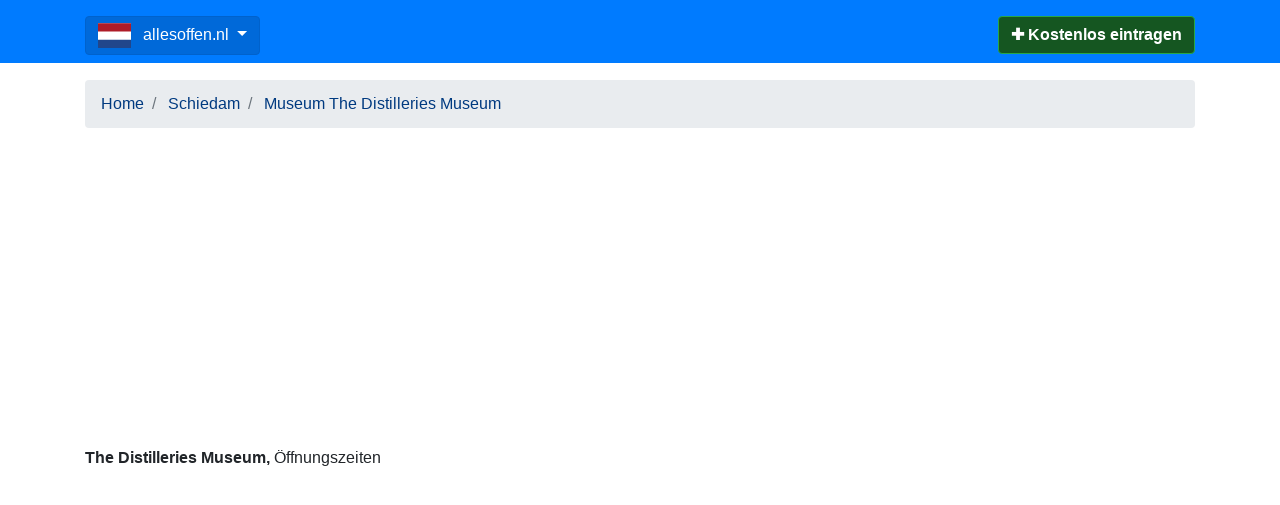

--- FILE ---
content_type: text/html; charset=utf-8
request_url: https://www.google.com/recaptcha/api2/aframe
body_size: 268
content:
<!DOCTYPE HTML><html><head><meta http-equiv="content-type" content="text/html; charset=UTF-8"></head><body><script nonce="UNgEFJE7ZW5Qu54nlO_7cw">/** Anti-fraud and anti-abuse applications only. See google.com/recaptcha */ try{var clients={'sodar':'https://pagead2.googlesyndication.com/pagead/sodar?'};window.addEventListener("message",function(a){try{if(a.source===window.parent){var b=JSON.parse(a.data);var c=clients[b['id']];if(c){var d=document.createElement('img');d.src=c+b['params']+'&rc='+(localStorage.getItem("rc::a")?sessionStorage.getItem("rc::b"):"");window.document.body.appendChild(d);sessionStorage.setItem("rc::e",parseInt(sessionStorage.getItem("rc::e")||0)+1);localStorage.setItem("rc::h",'1762304559913');}}}catch(b){}});window.parent.postMessage("_grecaptcha_ready", "*");}catch(b){}</script></body></html>